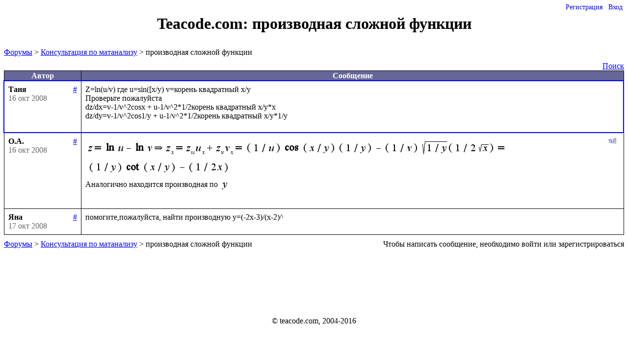

--- FILE ---
content_type: text/html;charset=utf-8
request_url: https://forum.teacode.com/show-thread.jsp;jsessionid=FA961BD66E03C9315D320274C58F6564?thread=_1275530631973-3332&page=0
body_size: 4669
content:
















































<!DOCTYPE HTML PUBLIC "-//W3C//DTD HTML 4.0//EN">

<html>
<head>
    
    <title> производная сложной функции</title>
    <link rel="shortcut icon" type="image/png" href="img/favicon.png"/>
    <script src="js/jquery.js" type="text/javascript"></script>
    <script src="js/jquery-ui.js" type="text/javascript"></script>
    <script src="js/init.js" type="text/javascript"></script>

    <link href="js/jtree/themes/teacode/style.css?3" rel="stylesheet" type="text/css">


    
    
    
    
    <link href="/style/jquery-ui.css;jsessionid=4018E587168D3D0A9AA6C8AD3C275715" rel="stylesheet" type="text/css">
    <link href="/style/base.css;jsessionid=4018E587168D3D0A9AA6C8AD3C275715" rel="stylesheet" type="text/css">
    <link href="/style/menu.css;jsessionid=4018E587168D3D0A9AA6C8AD3C275715" rel="stylesheet" type="text/css">
    <link href="/style/tags.css;jsessionid=4018E587168D3D0A9AA6C8AD3C275715" rel="stylesheet" type="text/css">
    
</head>
<body>












<div class="menu">
    
<ul id="nav">
        
            
            
            <li><a href="/registration.jsp;jsessionid=4018E587168D3D0A9AA6C8AD3C275715?backurl=http%3a%2f%2fforum.teacode.com%2fshow-thread.jsp%3bjsessionid%3dFA961BD66E03C9315D320274C58F6564%3fthread%3d_1275530631973-3332%26page%3d0">Регистрация</a></li>
            <li><a href="/login.jsp;jsessionid=4018E587168D3D0A9AA6C8AD3C275715?backurl=http%3a%2f%2fforum.teacode.com%2fshow-thread.jsp%3bjsessionid%3dFA961BD66E03C9315D320274C58F6564%3fthread%3d_1275530631973-3332%26page%3d0">Вход</a></li>
        
        
    </ul>
</div>
<script type="text/javascript">
    $(document).ready(function () {
        $('#nav li').hover(
                          function () {
                              $('ul', this).show();
                              $(this).addClass('hovered');
                          },
                          function () {
                              $('ul', this).hide();
                              $('.hovered', 'ul').removeClass('hovered');
                          });
        
    });
</script>

<div id='js-message'></div>
<div id="msg" class="error"></div>
<div id="header">
    <h1>
        <a href="list-forums.jsp">Teacode.com: </a>  производная сложной функции
    </h1>
</div>

<div id='content' class="wrapper">
    
<div class="path">
    








<a href="/list-forums.jsp;jsessionid=4018E587168D3D0A9AA6C8AD3C275715">Форумы</a>
<span class="listUnread"><span class="NEW unreadCount" ></span></span> &gt;
    














<a href="/show-forum.jsp;jsessionid=4018E587168D3D0A9AA6C8AD3C275715?forum=_1275530629518-21">Консультация по матанализу</a>
<span class="_1275530629518-21 listUnread" ><span class="NEW" data-forum='_1275530629518-21'></span></span> &gt;
    

 производная сложной функции

</div>













    


    








<p class="pages">
    
</p>







<span class="span-search-box"><a href="search.jsp">Поиск</a></span>
<table class="border padded">
    <tr class="theader">
        <th>Автор</th>
        <th width="99%">Сообщение</th>
    </tr>

    
    
    
    
    
        
        
        
            
        
        
        
        <tr id="_1275530635529-11380" class="trow first" valign="top">
            <td class="authorTD">
                <strong class='authorName'>Таня</strong>

                

                <a style="float:right" class="msgLink" title="ссылка на это сообщение" href="#_1275530635529-11380">#</a>
                <br>
                






                <span class="date">16 окт 2008</span>
                

                

            </td>
            
            




            <td class="messageTD">

                <div class="messageManage">
                    
                    

                    <a class="imglink tex" title="показать формулы"></a>
                    

                    

                    
                    
                </div>

                <div class="message">Z=ln(u/v) где u=sin([x/y) v=корень квадратный x/y
Проверьте пожалуйста
dz/dx=v-1/v^2cosx + u-1/v^2*1/2корень квадратный x/y*x
dz/dy=v-1/v^2cos1/y + u-1/v^2*1/2корень квадратный x/y*1/y
</div>
                <ul class="thumbnailList">
                    
                </ul>
                <ul class="fileList">
                    
                </ul>
            </td>
        </tr>
    
        
        
        
        
        
        <tr id="_1275530635530-11381" class="trow" valign="top">
            <td class="authorTD">
                <strong class='authorName'>О.А.</strong>

                

                <a style="float:right" class="msgLink" title="ссылка на это сообщение" href="#_1275530635530-11381">#</a>
                <br>
                






                <span class="date">16 окт 2008</span>
                

                

            </td>
            
            




            <td class="messageTD">

                <div class="messageManage">
                    
                    

                    <a class="imglink tex" title="показать формулы"></a>
                    

                    

                    
                    
                </div>

                <div class="message"><img class='texImg' src="http://teacode.com/service/latex/latex.png?latex=z%3D%5Cln+u-%5Cln+v%5CRightarrow+z_%7Bx%7D%3Dz_%7Bu%7Du_%7Bx%7D%2Bz_%7Bv%7Dv_%7Bx%7D%3D%281%2Fu%29%5Ccos%28x%2Fy%29%281%2Fy%29-%281%2Fv%29%5Csqrt%7B1%2Fy%7D%281%2F2%5Csqrt%7Bx%7D%29%3D&amp;fontsize=21" style="vertical-align: -21px" alt="$z=\ln u-\ln v\Rightarrow z_{x}=z_{u}u_{x}+z_{v}v_{x}=(1/u)\cos(x/y)(1/y)-(1/v)\sqrt{1/y}(1/2\sqrt{x})=$" title="$z=\ln u-\ln v\Rightarrow z_{x}=z_{u}u_{x}+z_{v}v_{x}=(1/u)\cos(x/y)(1/y)-(1/v)\sqrt{1/y}(1/2\sqrt{x})=$"><img class='texImg' src="http://teacode.com/service/latex/latex.png?latex=%281%2Fy%29%5Ccot%28x%2Fy%29-%281%2F2x%29&amp;fontsize=21" style="vertical-align: -21px" alt="$(1/y)\cot(x/y)-(1/2x)$" title="$(1/y)\cot(x/y)-(1/2x)$">
Аналогично находится производная по <img class='texImg' src="http://teacode.com/service/latex/latex.png?latex=y&amp;fontsize=21" style="vertical-align: -20px" alt="$y$" title="$y$">
</div>
                <ul class="thumbnailList">
                    
                </ul>
                <ul class="fileList">
                    
                </ul>
            </td>
        </tr>
    
        
        
        
        
            
        
        
        <tr id="_1275530635532-11397" class="trow last" valign="top">
            <td class="authorTD">
                <strong class='authorName'>Яна</strong>

                

                <a style="float:right" class="msgLink" title="ссылка на это сообщение" href="#_1275530635532-11397">#</a>
                <br>
                






                <span class="date">17 окт 2008</span>
                

                

            </td>
            
            




            <td class="messageTD">

                <div class="messageManage">
                    
                    

                    <a class="imglink tex" title="показать формулы"></a>
                    

                    

                    
                    
                </div>

                <div class="message">помогите,пожалуйста, найти производную у=(-2х-3)/(х-2)^
</div>
                <ul class="thumbnailList">
                    
                </ul>
                <ul class="fileList">
                    
                </ul>
            </td>
        </tr>
    
    <tr id="newMessage" class="trow" valign="top" style="display:none;">
        <td class="authorTD"><strong>Ваш ответ:</strong><br>
        </td>
        <td class='messageTD' width="99%">
            <form action="add-message.jsp" method="POST">
                <p style="color: red"></p>
                <textarea name="mtext" id='mtext'></textarea>

                <div id="file-uploader">
                    <noscript>
                        <p>Please enable JavaScript to use file uploader.</p>
                    </noscript>
                </div>

                
                    
                    
                    
                    
                        Чтобы написать сообщение, необходимо войти или зарегистрироваться
                    
                
            </form>
        </td>
    </tr>
</table>
<p class="pages">
    
</p>

<div class="path">
    








<a href="/list-forums.jsp;jsessionid=4018E587168D3D0A9AA6C8AD3C275715">Форумы</a>
<span class="listUnread"><span class="NEW unreadCount" ></span></span> &gt;
    














<a href="/show-forum.jsp;jsessionid=4018E587168D3D0A9AA6C8AD3C275715?forum=_1275530629518-21">Консультация по матанализу</a>
<span class="_1275530629518-21 listUnread" ><span class="NEW" data-forum='_1275530629518-21'></span></span> &gt;
    

 производная сложной функции

</div>
<div class="path" style="float:right;">
    
        
        
        
        
            Чтобы написать сообщение, необходимо войти или зарегистрироваться
        
    
</div>










    <div class="push"></div>
</div>
<div class="footer">
    <p>&#xA9; teacode.com, 2004-2016</p>
</div>
</body>
</html>


<script type="text/javascript" src="js/markitup/sets/bbcode/set.js"></script>
<script src="js/markitup/jquery.markitup.js" type="text/javascript"></script>
<script src="js/fileuploader.js" type="text/javascript"></script>
<link rel="stylesheet" type="text/css" href="js/markitup/skins/markitup/style.css"/>
<link rel="stylesheet" type="text/css" href="js/markitup/sets/bbcode/style.css"/>
<link rel="stylesheet" type="text/css" href="style/fileuploader.css"/>

<script type="text/javascript">
    function preSubmit() {
        var form = $('form');
        var msg = form.parent().parent().attr('id');
        if (msg != 'newMessage') {
            form.attr('action', 'save-message.jsp');
            form.append('<input type="hidden" name="msg" value="' + msg + '">')
        }
        $('input:submit', $('form')).val('Отправка...').click(function() {
            return false
        });
        localStorage.removeItem(msgKey('_1275530631973-3332'));
    }


    function saveMessageHandler(e) {
        saveMessage('_1275530631973-3332', $(e.target).val());
    }

    function hideNewMessageForm() {
        $('#newMessageLink').show();
        $("#newMessage").hide();
        $("textarea").unbind('keyup', saveMessageHandler);
    }

    function showNewMessageForm() {
        if ($("#newMessage").is(':hidden')) {
            $('#newMessageLink').hide();
            $("#newMessage").show();

            var textarea = $("textarea");
            textarea.keyup(saveMessageHandler);
            textarea.val(retrieveMessage('_1275530631973-3332'));
        }
    }

    function getSelectedHtml() {
        var res;
        if (window.getSelection) {
            sel = window.getSelection();
            if (sel.rangeCount) {
                var frag = sel.getRangeAt(0).cloneContents();
                var el = document.createElement("div");
                el.appendChild(frag);
                res = el.innerText;
            }
        } else if (document.selection && document.selection.type == "Text") {
            res = document.selection.createRange().htmlText;
        }
        return res;
    }

    function insertQuote(local) {
        if ($('form', $('#newMessage')).length > 0)
            showNewMessageForm();
        var cite = getSelectedHtml();
        if (cite == undefined || cite.length == 0) {
            $.getJSON("message.view", {msg: local}, function(data) {
                $.markItUp({ target: '#mtext', openWith:'[cite=' + local + ']' + data.text + '[/cite]' });
            });
        }else{
            $.markItUp({ target: '#mtext', openWith:'[cite=' + local + ']' + cite + '[/cite]' });
        }
    }

    function focusMessage(tr) {
        $('tr.focus').removeClass('focus');
        $('.a-next-unread').each(function() {
            var el = $(this);
            if (el.closest('tr')[0] != tr[0]) el.remove();
        });

        tr.addClass('focus');
    }

    function readMessage(tr) {
        var href = tr.attr('id');
        $.getJSON("readMessage", {msg: href}, function() {
            getNotifications().success(function(data) {
                if (data.all > 0)
                    tr.find('.messageTD').append('<a class="a-next-unread">следующее</a>');
            });

            focusMessage(tr);
            tr.removeClass('unread');
            localStorage.removeItem(tr.attr("id"));
            $('a.read', tr).remove();
        })
    }

    var topOffset = 120;
    function moveToMessage(tr) {
        window.scrollTo(0, tr.position().top - topOffset);
        if (tr.hasClass('unread')) {
            readMessage(tr)
        } else
            focusMessage(tr);
    }

    $(document).keydown(function(event) {
        if (event.keyCode == 32) {
            event.preventDefault();
            if ($('tr.unread').length > 0) {
                moveToMessage($('tr.unread:first'))
            } else {
                if (!$('tr.focus').hasClass('last'))
                    moveToMessage($('tr.focus').next());
            }
        }
        if (event.keyCode == 27) $('#cancel').click();
    })

    $(document).delegate(".a-next-unread", 'click', function(e) {
        var next = $(".unread:first");
        $(this).remove();
        if (next.length == 0) {
            window.location = "next-unread.jsp";
        } else {
            readMessage(next);
        }
    })

    $(document).ready(function($) {
        if (window.location.hash != "")
            moveToMessage($(window.location.hash));
        else
            focusMessage($("tr.first"))


        $('textarea').keydown(function(event) {
            if (event.keyCode == 32) event.stopImmediatePropagation();
        });


        createEditPane($('form')
                
                );

        $('tr.trow').click(function(event) {
            var tr = $(this);
            if (tr.hasClass('unread')) {
                readMessage(tr)
            } else
                focusMessage($(this));
        });

        $("a.deny, a.allow").click(function() {
            var a = $(this);
            var msg = a.parent().parent().attr('id');
            $.getJSON("ban", {msg: msg, ban: a.hasClass("deny")}, function() {
                var id = a.attr('class').split(' ')[1];
                $('a.' + id).toggleClass("deny");
                $('a.' + id).toggleClass("allow");
                if (a.hasClass('deny'))
                    a.attr('title', 'заблокировать')
                else
                    a.attr('title', 'разблокировать')
            })
        })

        $('tr.trow').each(function() {
            var tr = $(this);
            var a = $('a.tex', tr);
            if ($('img.texImg', tr).length > 0) {
                a.click(function() {
                    if (a.hasClass('clicked')) {
                        a.removeClass('clicked');
                        a.attr('title', 'показать формулы')
                        $('code.texCode', tr).remove();
                        $('img.texImg', tr).show();
                    } else {
                        a.addClass('clicked');
                        a.attr('title', 'показать LaTex');
                        $('img.texImg', tr).each(function() {
                            var img = $(this);
                            var code = $('<code class="texCode"></code>').append(img.attr('title'));
                            img.after(code);
                            img.hide();
                        })
                    }
                });
            } else
                a.hide();
        })
    });
</script>


--- FILE ---
content_type: text/css
request_url: https://forum.teacode.com/style/tags.css;jsessionid=4018E587168D3D0A9AA6C8AD3C275715
body_size: 1613
content:
.ui-autocomplete {
		max-height: 250px;
		overflow-y: auto;
		/* prevent horizontal scrollbar */
		overflow-x: hidden;
		/* add padding to account for vertical scrollbar */
		/*padding-right: 20px;*/
	}

.ui-autocomplete a{
    padding:4 1 !important;
}

.tag-label{
    font-size:14px;
}

.tag-path{
    font-size:11px;
}

.message-tags {
    list-style:none;
    margin:0;
    padding:10px 0;
    width:100%;
    font-size:14px;
    color:white;
}

.message-tags li.template {
    display:none;
}
.message-tags li {
    width:95%;
    padding:0;
    line-height:19px;
    margin-top:1px;
}

.message-tags li:last-child {
    margin-top:0;
}

.message-tags li:hover span{
    background-color:#6c6c6c;
}

li:hover .span-right{
    background-position:0 -2350px;
}

li .span-right:hover{
    background-position:0 -2400px !important;
    cursor:pointer;
}

.span-right{
    display:inline-block;
    /*position:relative;*/
    margin-bottom:-5px;
    /*right:0;*/
    /*top:6px;*/
    /*float:right;*/
    /*margin-left:-2px;*/
    height:19px;
    width:19px;
    background:url("../img/del_sprite_tagScopeNav.png") 0 -2550px;
}

.message-tags li .span-tag-text{
    background-color:#8f8f8f;
    width:82%;
    height:19px;
    display:inline-block;
    padding-left:4px;
    overflow: hidden;
    white-space:nowrap;
    text-overflow: ellipsis;

}

.message-tags .input-tag{
    width:90%;
    border:0;
    padding:2px 5px;
    border-radius:5px;
}


.message-tags .input-tag:hover, .message-tags .input-tag:focus{
    background-color: #c9c5f5;
    outline:none;
    border-radius:5px;
    cursor:pointer;
}

--- FILE ---
content_type: application/javascript
request_url: https://forum.teacode.com/js/markitup/sets/bbcode/set.js
body_size: 1499
content:
// ----------------------------------------------------------------------------
// markItUp!
// ----------------------------------------------------------------------------
// Copyright (C) 2008 Jay Salvat
// http://markitup.jaysalvat.com/
// ----------------------------------------------------------------------------
// BBCode tags example
// http://en.wikipedia.org/wiki/Bbcode
// ----------------------------------------------------------------------------
// Feel free to add more tags
// ----------------------------------------------------------------------------
mySettings = {
    previewParserPath: 'previewMessage', // path to your BBCode parser
    previewPosition: 'after',
    resizeHandle: true,
    onTab: {keepDefault:false, replaceWith:'    '},
//    onCtrlEnter: {keepDefault:false, call: 'preview'},
    markupSet: [
        {name:'Preview', call: 'preview'},
        {name:'Bold', key:'B', openWith:'[b]', closeWith:'[/b]'},
        {name:'Italic', key:'I', openWith:'[i]', closeWith:'[/i]'},
        {name:'Underline', key:'U', openWith:'[u]', closeWith:'[/u]'},
        {name:'Stroke through', key:'S', openWith:'[s]', closeWith:'[/s]'},
        {name:'Code', key:'D', openWith:'[code]', closeWith:'[/code]'},
        {name:'Link', key:'L', openWith:'[url=[![Url]!]]', closeWith:'[/url]', placeHolder:'Your text to link here...'},
        {name:'Quotes', openWith:'[quote]', closeWith:'[/quote]'},
        {name:'Latex', key:'T', openWith:'[tex]', closeWith:'[/tex]'}
    ]
}